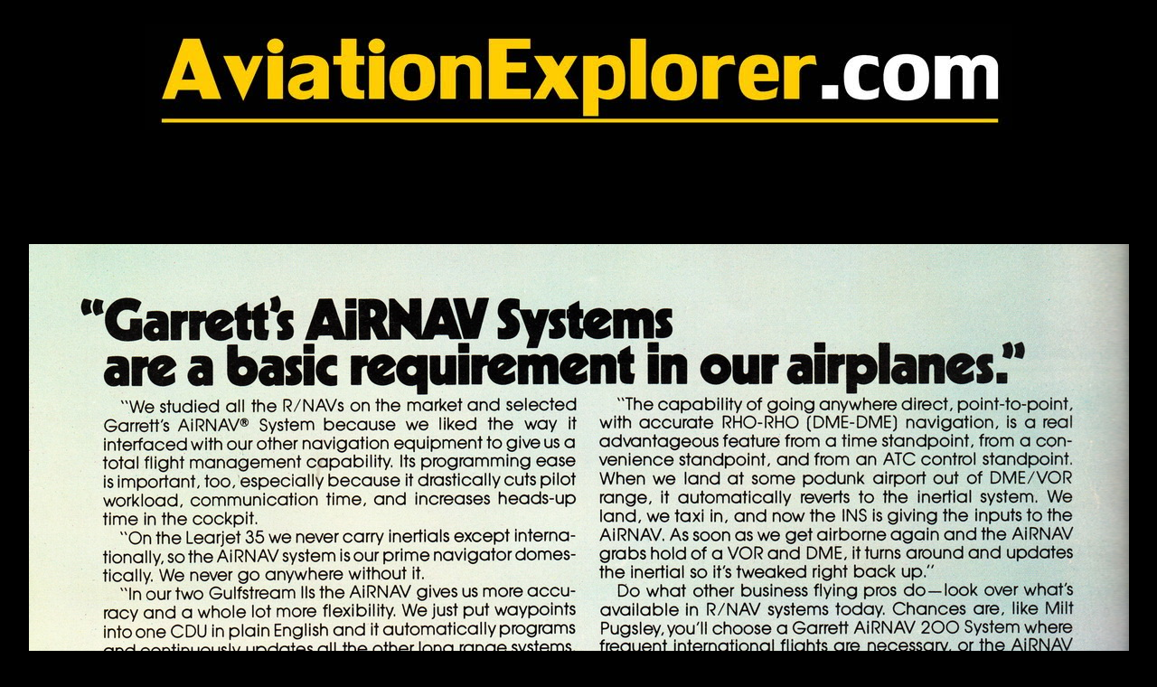

--- FILE ---
content_type: text/html
request_url: https://aviationexplorer.com/airline_aviation_ads/garrett_airnav_100_200_ad.htm
body_size: 671
content:
<!DOCTYPE HTML PUBLIC "-//W3C//DTD HTML 4.01 Transitional//EN"
"http://www.w3.org/TR/html4/loose.dtd">
<html>
<head>
<title>Vintage Airline Aviation and Aerospace Ads - garrett_airnav_100_200_ad.jpg - Magazine Advertisement Picture Scans</title>
<meta name="description" content="Vintage Airline Aviation Aerospace Ads and Magazine Advertisement Picture 
Scans.">
<meta name="keywords" content="vintage, airline, ads, aerospace, aviation, old, scans, magazine, advertisements, 
airlines, travel, flight, pictures">
<meta name="copyright" content="AviationExplorer.com">
<meta http-equiv="Content-Type" content="text/html; charset=utf-8">

<script language="Javascript1.1" type="text/Javascript"><!-- Hide from old browsers.
if(parent.frames.length > 0) top.location.replace(document.location); // Escape from any referring site's frame, but 
preserve one-click "Back". --></script>

</head>
<body bgcolor="#000000">
<center>
<br>
<a href="https://www.aviationexplorer.com"><img src="AE_TOP_LOGO.jpg" alt="aviation explorer" border="0"></a>
<br>
<br>
<script type="text/javascript">
<!--
google_ad_client = "pub-7886761311850564";
/* 728x90, created 1/9/10 */
google_ad_slot = "5009840590";
google_ad_width = 728;
google_ad_height = 90;
//-->
</script>
<script type="text/javascript" src=
"https://pagead2.googlesyndication.com/pagead/show_ads.js">
</script>
<br>
<br>
<a href="Aviation_Airline_Ads_Page_4.htm"><img src="garrett_airnav_100_200_ad.jpg"></a>
<br>
<br>
<a href="garrett-turboprops.htm">PREVIOUS IMAGE</a> 
<a href="garrett_tfe731_turbofan_engine.htm">NEXT IMAGE</a> 
<br>
<script type="text/javascript">
<!--
google_ad_client = "pub-7886761311850564";
/* 728x90, created 1/9/10 */
google_ad_slot = "5009840590";
google_ad_width = 728;
google_ad_height = 90;
//-->
</script>
<script type="text/javascript" src=
"https://pagead2.googlesyndication.com/pagead/show_ads.js">
</script>
<br>
<br>
<!-- Site Meter -->
  </div>
  <div align="center">
    <script type="text/javascript" src="https://sm3.sitemeter.com/js/counter.js?site=sm3boeingairbus">
    </script>
    <noscript>
    <a href="https://sm3.sitemeter.com/stats.asp?site=sm3boeingairbus" target="_top"> <img 
src="https://sm3.sitemeter.com/meter.asp?site=sm3boeingairbus" alt="Site Meter" border="0"/></a>
    </noscript>
    <!-- Copyright (c)2006 Site Meter -->
<br>
<br>
</center>
</div>
</body>
</html>


--- FILE ---
content_type: text/html; charset=utf-8
request_url: https://www.google.com/recaptcha/api2/aframe
body_size: 268
content:
<!DOCTYPE HTML><html><head><meta http-equiv="content-type" content="text/html; charset=UTF-8"></head><body><script nonce="Ky7oJZwo1NERjKALl4ztIA">/** Anti-fraud and anti-abuse applications only. See google.com/recaptcha */ try{var clients={'sodar':'https://pagead2.googlesyndication.com/pagead/sodar?'};window.addEventListener("message",function(a){try{if(a.source===window.parent){var b=JSON.parse(a.data);var c=clients[b['id']];if(c){var d=document.createElement('img');d.src=c+b['params']+'&rc='+(localStorage.getItem("rc::a")?sessionStorage.getItem("rc::b"):"");window.document.body.appendChild(d);sessionStorage.setItem("rc::e",parseInt(sessionStorage.getItem("rc::e")||0)+1);localStorage.setItem("rc::h",'1768775743922');}}}catch(b){}});window.parent.postMessage("_grecaptcha_ready", "*");}catch(b){}</script></body></html>